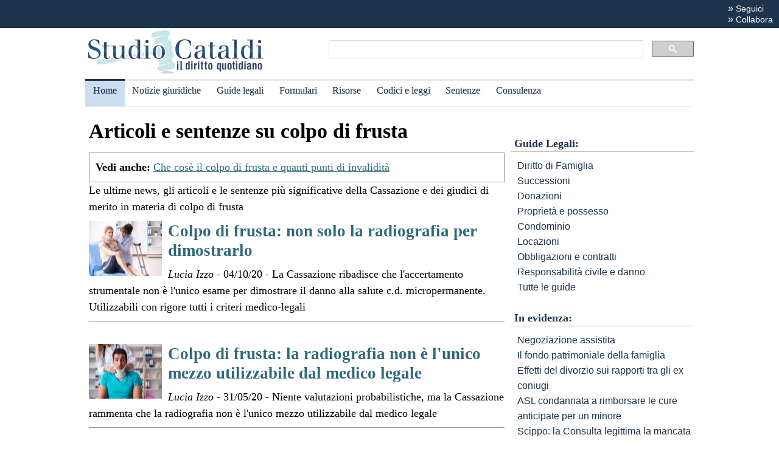

--- FILE ---
content_type: text/html
request_url: https://www.studiocataldi.it/tag.asp?id=colpo-di-frusta
body_size: 8164
content:
<!DOCTYPE html>
<html lang="it">
<head>

<title>Colpo di frusta: articoli e sentenze</title>
<meta name="description" content="colpo di frusta. Le ultime news, gli articoli e le sentenze più significative della Cassazione e dei giudici di merito in materia di colpo di frusta">

<link rel="canonical" href="https://www.studiocataldi.it/tag.asp?id=colpo-di-frusta" />
<script defer data-domain="studiocataldi.it/zgY49R" src="https://api.publytics.net/js/script.manual.min.js" type="0bea71e2090b0a5569aa6083-text/javascript"></script>
<script type="0bea71e2090b0a5569aa6083-text/javascript">
    window.publytics = window.publytics || function() { (window.publytics.q = window.publytics.q || []).push(arguments) };
    publytics('pageview');
</script>
<meta name="viewport" content="width=device-width, initial-scale=1.0" />
<meta charset="utf-8">
<link rel="Shortcut Icon" type="image/ico" href="https://www.studiocataldi.it/favicon.ico">

<meta property="og:title" content="tag" />
<link href="https://www.studiocataldi.it/style/style-2020.min.css?ver=1.65" rel="stylesheet" />

<link rel="alternate" type="application/rss+xml" title="RSS prima pagina" href="https://feeds.feedburner.com/studiocataldi/PrimaPagina">

<!-- SEO2022 script async src="//pagead2.googlesyndication.com/pagead/js/adsbygoogle.js"></script-->
<!-- SEO2022 script>
consentCallbackQueue.push(function () {
    (adsbygoogle = window.adsbygoogle || []).push({
        google_ad_client: "ca-pub-7966962822806303",
        enable_page_level_ads: true
    });
});
</script-->
<!-- SEO2022 script data-ad-client="ca-pub-7966962822806303" async src="https://pagead2.googlesyndication.com/pagead/js/adsbygoogle.js"></script-->
<!-- Google tag (gtag.js) -->
<script async src="https://www.googletagmanager.com/gtag/js?id=G-8TXPF5WERN" type="0bea71e2090b0a5569aa6083-text/javascript"></script>
<script type="0bea71e2090b0a5569aa6083-text/javascript">
    window.dataLayer = window.dataLayer || [];
    function gtag() { dataLayer.push(arguments); }
    gtag('js', new Date());

    gtag('config', 'G-8TXPF5WERN');
</script>
</head>
<body>
    <div id="scrolltop" class="wrapper" style="margin-top: 0px">
    </div>
    <header id="par0">
    <div class="header-top-bar-container">
        <div class="header-top-bar">
<div class="scrolled-text-box">
<div class="scrolled">
<!--
<p style="width:1200px!important;animation:scrolled 25s linear infinite!important">
<a  target="_blank" rel="nofollow" style="color:#ffffff;" href="https://www.studiocataldi.it/articoli/39895-violenza-di-genere-prevenzione-e-presidi-operativi-convegno-formativo-di-studiocataldiit.asp">VIOLENZA DI GENERE: prevenzione e presidi operativi. Convegno formativo di StudioCataldi.it</i></a>
</p>
-->
</div>
</div> 

        <div id="right-header-section">
        <a class="search-icon-link" href="https://www.studiocataldi.it/cerca/" title="Motore di ricerca interno a Studio Cataldi"><div class="search-icon"></div></a>    
             <div style="float:right;margin-right:5px;padding:5px;text-align:left;color:white">
            <div>
			        &raquo; <a style="color:white;font-size:14px" href="https://www.studiocataldi.it/segui-studio-cataldi.asp" title="Tutti i modi per seguire i nostri aggiornamenti giuridici">Seguici</a>
		    </div>
	        <div>
			        &raquo;  <a style="color:white;font-size:14px" href="https://www.studiocataldi.it/collabora-con-studiocataldi.asp" title="Collabora con noi scrivendo articoli in questa rivista">Collabora</a>
		    </div>
          </div> 
         
         </div>
        </div>        
    </div>
            
  <div class="logo-new">
    <div style="width:40%;float:left">
	<a href="https://www.studiocataldi.it/"><img src="https://www.studiocataldi.it/logo-2020-300.png" alt="logo studio cataldi" ></a>
	</div>
    <div class="sitesearch2022" style="width:60%;float:left">
        <div  style="margin-top:20px;max-width:1000px">
<script async src="https://cse.google.com/cse.js?cx=008977106980533229813:7hlebipsm9i" type="0bea71e2090b0a5569aa6083-text/javascript"></script>
<div class="gcse-searchbox"  data-enableHistory="false"></div>
<div class="gcse-searchresults" data-refinementStyle="link"></div>
</div>
    </div>
  </div>
<div class="clear"></div>
	
    <nav id="menu">
        <label for="tm" id="toggle-menu"></label>
        <input type="checkbox" id="tm">
        <ul class="main-menu clearfix">
        <li class="selected"><a href="https://www.studiocataldi.it/" title="Home">Home</a></li>
   
<li><a href="https://www.studiocataldi.it/articoli/" title="Archivio notizie giuridiche">Notizie giuridiche</a>
<input type="checkbox" id="sm1"/>
<ul class="sub-menu">
<li><a href="https://www.studiocataldi.it/articoli/">Archivio notizie giuridiche</a></li>
<li><a href="https://www.studiocataldi.it/argomenti/">Categorie</a></li>
<li><a href="https://www.studiocataldi.it/tag.asp">Tag Giuridici</a></li>
<!-- ultima ora -->
<!-- archivio completo -->
</ul>
</li>


<li><a href="https://www.studiocataldi.it/guide_legali/" title="Guide legali">Guide legali</a>
<input type="checkbox" id="sm2">
<ul class="sub-menu">
<li><a href="https://www.studiocataldi.it/guide-diritto-civile/">Guide Diritto Civile</a></li>
<li><a href="https://www.studiocataldi.it/guide_legali/procedura-civile/">Guide Procedura civile</a></li>
<li><a href="https://www.studiocataldi.it/guide-diritto-penale/">Guide Diritto Penale</a></li>
<li><a href="https://www.studiocataldi.it/guide_legali/guide-procedura-penale/">Guide Procedura penale</a></li>
<li><a href="https://www.studiocataldi.it/guide_legali/">Tutte le guide</a></li>
</ul>
</li>


<li><a href="https://www.studiocataldi.it/formulari.asp" title="Formulari giuridici">Formulari</a></li>

<li><a href="https://www.studiocataldi.it/risorse.asp" title="Risorse giuridiche">Risorse</a>
<input type="checkbox" id="sm4">
<ul class="sub-menu">
<li><a href="https://www.studiocataldi.it/calcolo-assegno-mantenimento/">Calcolo mantenimento</a></li>
<li><a href="https://www.studiocataldi.it/interessi-e-rivalutazione-monetaria/">Interessi e Rivalutazione</a></li>
<li><a href="https://www.studiocataldi.it/nota-civile-2014/tribunale.asp">Nota Spese Avvocati</a></li>
<li><a href="https://www.studiocataldi.it/calcolo-danno-biologico/">Calcolo danno biologico</a></li>
<li><a href="https://www.studiocataldi.it/calcolo-codice-fiscale.asp">Calcolo codice fiscale</a></li>
<li><a href="https://www.studiocataldi.it/risorse.asp">Tutte le risorse</a></li>
</ul>
</li>

         <li><a href="https://www.studiocataldi.it/normativa/raccolta_normativa.asp" title="Codici e leggi">Codici e leggi</a>
        <input type="checkbox" id="sm5">
        <ul class="sub-menu"><li><a href="https://www.studiocataldi.it/codicecivile/">Codice civile</a></li>         <li><a href="https://www.studiocataldi.it/codicepenale/">Codice Penale</a></li>         <li><a href="https://www.studiocataldi.it/codiceproceduracivile/codiceproceduracivile.asp">Codice procedura civile</a></li>         <li><a href="https://www.studiocataldi.it/codiceprocedurapenale/codiceprocedurapenale.asp">Codice procedura penale</a></li>         <li><a href="https://www.studiocataldi.it/normativa/codicedellastrada/">Codice della Strada</a></li>         <li><a href="https://www.studiocataldi.it/normativa/raccolta_normativa.asp">Tutta la raccolta normativa</a></li>         </ul>
        </li>


   <li><a href="https://www.studiocataldi.it/giurisprudenza.asp" title="Sentenze della Cassazione">Sentenze</a></li>
<li><a href="https://www.studiocataldi.it/consulenza-legale/" title="Consulenza Legale Online">Consulenza</a></li>

<!--li><a target="_blank" rel="noopener" href="https://formazione.studiocataldi.it/" title="Formazione Avvocati">Formazione</a></li-->
<!--include file="include-evidenza-2020.asp"-->
        </ul>
 </nav>    				
</header>
    <div class="clear">
    </div>
    <!--
<div itemscope itemtype="https://schema.org/WPAdBlock" class="header-banner">
<a target="_blank" rel="nofollow" href="https://www.creditvision.it/landing_L01/">
<img src="https://www.studiocataldi.it/images/mockupr.png" width="100%" alt="Mocupr">
</a>
</div>
-->
    <main>
    <!--include file="include-clickio-mirror-sticky.asp"-->
    
    <!--include file="include-lexiuris-banner.asp"-->
<section>
<div class="articleBody">
	
<div style="margin-top:10px;margin-bottom:5px;"><h1 class="a20">Articoli e sentenze su colpo di frusta</h1></div>

<!--<div class="gptslot evo-
atf" data-adunitid="1"></div>-->

<div style="margin-bottom:10px"><div style="background-color:#ffffff;border:1px solid #8c8c8c;padding:10px;"><b>Vedi anche:</b> <a href="https://www.studiocataldi.it/articoli/28757-colpo-di-frusta-quanti-punti-di-invalidita.asp">Che cosè il colpo di frusta e quanti punti di invalidità</a></div>
Le ultime news, gli articoli e le sentenze più significative della Cassazione e dei giudici di merito in materia di colpo di frusta</div>

<img src="/images/imgnews/small/colpo-frusta-incidente-collare-id39897.jpg" style="float:left" class="shadow" width="120" height="90" alt="">

<h2 style="margin-top:0px;margin-bottom:10px;"><a class="a11" href="https://www.studiocataldi.it/articoli/39897-colpo-di-frusta-non-solo-la-radiografia-per-dimostrarlo.asp">Colpo di frusta: non solo la radiografia per dimostrarlo</a></h2><i>Lucia Izzo</i> - 04/10/20 - 
La Cassazione ribadisce che l'accertamento strumentale non è l'unico esame per dimostrare il danno alla salute c.d. micropermanente. Utilizzabili con rigore tutti i criteri medico-legali<br style="clear:both"><hr class="chiaro"><br>
<img src="/images/imgnews/small/colpo-frusta-incidente-collare-id37386.jpg" style="float:left" class="shadow" width="120" height="90" alt="">

<h2 style="margin-top:0px;margin-bottom:10px;"><a class="a11" href="https://www.studiocataldi.it/articoli/38680-colpo-di-frusta-la-radiografia-non-e-l-unico-mezzo-utilizzabile-dal-medico-legale.asp">Colpo di frusta: la radiografia non è l'unico mezzo utilizzabile dal medico legale</a></h2><i>Lucia Izzo</i> - 31/05/20 - 
Niente valutazioni probabilistiche, ma la Cassazione rammenta che la radiografia non è l'unico mezzo utilizzabile dal medico legale<br style="clear:both"><hr class="chiaro"><br>
<img src="/images/imgnews/small/colpo-frusta-incidente-collare-id37386.jpg" style="float:left" class="shadow" width="120" height="90" alt="">

<h2 style="margin-top:0px;margin-bottom:10px;"><a class="a11" href="https://www.studiocataldi.it/articoli/38053-colpo-di-frusta-nessun-automatismo-tra-danno-biologico-e-danno-morale.asp">Colpo di frusta: nessun automatismo tra danno biologico e danno morale</a></h2><i>Lucia Izzo</i> - 11/04/20 - 
La Cassazione, pronunciandosi in materia di lesione del rachide cervicale, perimetra i confini dell'accertamento clinico strumentale e precisa l'assenza di automatismi tra danno biologico e morale<br style="clear:both"><hr class="chiaro"><br>
<img src="/images/imgnews/small/colpo-frusta-incidente-collare-id37386.jpg" style="float:left" class="shadow" width="120" height="90" alt="">

<h2 style="margin-top:0px;margin-bottom:10px;"><a class="a11" href="https://www.studiocataldi.it/articoli/37386-colpo-di-frusta.asp">Colpo di frusta </a></h2><i>Marco Sicolo</i> - 16/02/20 - 
Colpo di frusta, cos’è e come va risarcito il danno. Inabilità temporanea, lesione micropermanente e prova del danno, con e senza radiografia<br style="clear:both"><hr class="chiaro"><br>
<img src="/images/imgnews/small/medico-radiografia-id16552.jpg" style="float:left" class="shadow" width="120" height="90" alt="">

<h2 style="margin-top:0px;margin-bottom:10px;"><a class="a11" href="https://www.studiocataldi.it/articoli/36804-colpo-di-frusta-serve-di-nuovo-la-radiografia.asp">Colpo di frusta: serve &quot;di nuovo&quot; la radiografia?</a></h2><i>Lucia Izzo</i> - 20/12/19 - 
La Cassazione torna sul controverso tema del risarcimento del danno da micropermanente. Radiografia necessaria se la patologia è difficilmente verificabile in base alla sola visita del medico legale<br style="clear:both"><hr class="chiaro"><br>
<img src="/images/imgnews/small/collare_cervicale_incidente-id25280.jpg" style="float:left" class="shadow" width="120" height="90" alt="">

<h2 style="margin-top:0px;margin-bottom:10px;"><a class="a11" href="https://www.studiocataldi.it/articoli/36239-colpo-di-frusta-risarcibile-anche-senza-radiografia.asp">Colpo di frusta risarcibile anche senza radiografia</a></h2><i>Lucia Izzo</i> - 30/10/19 - 
La Cassazione ribadisce che i criteri di cui all'art. 32 D.L. n. 1/2012 per l'accertamento del danno alla salute per microlesioni sono fungibili e alternativi<br style="clear:both"><hr class="chiaro"><br>
<img src="/images/imgnews/small/uomo_incidente_collare-id24676.jpg" style="float:left" class="shadow" width="120" height="90" alt="">

<h2 style="margin-top:0px;margin-bottom:10px;"><a class="a11" href="https://www.studiocataldi.it/articoli/34329-cassazione-colpo-di-frusta-senza-radiografia.asp">Cassazione: colpo di frusta senza radiografia</a></h2><i>Annamaria Villafrate</i> - 21/04/19 - 
Due importanti decisioni della Suprema Corte sull'argomento. La prova delle micro-permanenti non deve essere sempre fornita con prove strumentali, la visita medica per certe patologie dimostra obiettivamente le lesioni<br style="clear:both"><hr class="chiaro"><br>
<img src="/images/imgnews/small/nonna_norma_nonno_massimario_pirelli-id29672.jpg" style="float:left" class="shadow" width="120" height="90" alt="">

<h2 style="margin-top:0px;margin-bottom:10px;"><a class="a11" href="https://www.studiocataldi.it/articoli/30388-colpo-di-frusta-risarcimento-senza-radiografia.asp">Colpo di frusta: risarcimento senza radiografia</a></h2><i>Barbara Pirelli</i> - 11/05/18 - 
Il diritto al risarcimento in caso di colpo di frusta, come riconoscere un danno permanente e valutare un danno reale<br style="clear:both"><hr class="chiaro"><br>
<img src="/images/imgnews/small/donna_collo-id24786.jpg" style="float:left" class="shadow" width="120" height="90" alt="">

<h2 style="margin-top:0px;margin-bottom:10px;"><a class="a11" href="https://www.studiocataldi.it/articoli/29855-colpo-di-frusta-per-il-risarcimento-serve-la-radiografia.asp">Colpo di frusta: per il risarcimento serve la radiografia?</a></h2><i>Valeria Zeppilli</i> - 04/04/18 - 
La Cassazione più recente ha dato adito a interpretazioni morbide del precetto normativo che, tuttavia, non possono essere condivise<br style="clear:both"><hr class="chiaro"><br>
<img src="/images/imgnews/small/uomo_incidente_collare-id24676.jpg" style="float:left" class="shadow" width="120" height="90" alt="">

<h2 style="margin-top:0px;margin-bottom:10px;"><a class="a11" href="https://www.studiocataldi.it/articoli/28880-cassazione-per-il-colpo-di-frusta-serve-sempre-la-radiografia.asp">Cassazione: per il colpo di frusta serve sempre la radiografia</a></h2><i>Valeria Zeppilli</i> - 20/01/18 - 
E' errato imporre sempre l'accertamento clinico strumentale per i danni micropermanenti, ma in taluni casi, ribadiscono da piazza Cavour esso è l'unico mezzo per fornire la prova rigorosa richiesta dalla legge<br style="clear:both"><hr class="chiaro"><br>
<img src="/images/imgnews/small/donna_collo-id24786.jpg" style="float:left" class="shadow" width="120" height="90" alt="">

<h2 style="margin-top:0px;margin-bottom:10px;"><a class="a11" href="https://www.studiocataldi.it/articoli/27237-colpo-di-frusta-addio-risarcimento-del-danno-biologico-permanente-senza-accertamento-strumentale.asp">Colpo di frusta: addio risarcimento del danno biologico permanente senza accertamento strumentale</a></h2><i>Valeria Zeppilli</i> - 26/08/17 - 
Lo prevede la legge annuale sulla concorrenza, che sbarra le porte alle recenti interpretazioni giurisprudenziali<br style="clear:both"><hr class="chiaro"><br>
<img src="/images/imgnews/small/collare_cervicale_incidente-id25280.jpg" style="float:left" class="shadow" width="120" height="90" alt="">

<h2 style="margin-top:0px;margin-bottom:10px;"><a class="a11" href="https://www.studiocataldi.it/articoli/25642-colpo-di-frusta-l-accertamento-strumentale-non-serve.asp">Colpo di frusta: l'accertamento strumentale non serve</a></h2><i>Valeria Zeppilli</i> - 29/03/17 - 
Per il risarcimento delle lesioni di modesta entità basta una ineccepibile e scientificamente inappuntabile criteriologia medico legale. La sentenza del tribunale di Rimini<br style="clear:both"><hr class="chiaro"><br>
<img src="/images/imgnews/small/uomo_incidente_collare-id24676.jpg" style="float:left" class="shadow" width="120" height="90" alt="">

<h2 style="margin-top:0px;margin-bottom:10px;"><a class="a11" href="https://www.studiocataldi.it/articoli/25587-colpo-di-frusta-niente-risarcimento-senza-tac.asp">Colpo di frusta: niente risarcimento senza Tac</a></h2><i>Valeria Zeppilli</i> - 25/03/17 - 
Il Tribunale di Roma fa applicazione letterale del &quot;cresci Italia&quot; e nega il danno da colpo di frusta in assenza di esami strumentali<br style="clear:both"><hr class="chiaro"><br>
<img src="/images/imgnews/small/uomo_incidente_collare-id24676.jpg" style="float:left" class="shadow" width="120" height="90" alt="">

<h2 style="margin-top:0px;margin-bottom:10px;"><a class="a11" href="https://www.studiocataldi.it/articoli/25373-sinistri-stradali-danno-biologico-e-colpo-di-frusta.asp">Sinistri stradali: danno biologico e colpo di frusta</a></h2><i>gianluca giorgio</i> - 08/03/17 - 
Un'utile lettura della sentenza della Cassazione n. 18773 del 29 settembre 2016 <br style="clear:both"><hr class="chiaro"><br>
<img src="/images/imgnews/small/collare_cervicale_incidente-id25280.jpg" style="float:left" class="shadow" width="120" height="90" alt="">

<h2 style="margin-top:0px;margin-bottom:10px;"><a class="a11" href="https://www.studiocataldi.it/articoli/25280-colpo-di-frusta-risarcito-anche-senza-radiografia.asp">Colpo di frusta: risarcito anche senza radiografia</a></h2><i>Valeria Zeppilli</i> - 01/03/17 - 
Il cambio di rotta giurisprudenziale sul risarcimento del danno da microlesioni<br style="clear:both"><hr class="chiaro"><br>
<img src="/images/imgnews/small/uomo_incidente_collare-id24676.jpg" style="float:left" class="shadow" width="120" height="90" alt="">

<h2 style="margin-top:0px;margin-bottom:10px;"><a class="a11" href="https://www.studiocataldi.it/articoli/archiviati/24676-colpo-di-frusta-segnalata-all-ivass-l-assicurazione-che-anziche-pagare-chiede-la-radiografia.asp">Colpo di frusta: segnalata all'IVASS l'assicurazione che anziché pagare chiede la radiografia</a></h2><i>Valeria Zeppilli</i> - 11/01/17 - 
Per il GdP di Venezia gli esami radiologici sono inutili perché non riescono a rilevare le alterazioni dei tessuti molli paravertebrali<br style="clear:both"><hr class="chiaro"><br>
<img src="/images/imgnews/small/incidente-id12824.jpg" style="float:left" class="shadow" width="120" height="90" alt="">

<h2 style="margin-top:0px;margin-bottom:10px;"><a class="a11" href="https://www.studiocataldi.it/articoli/20956-risarcimento-danni-per-il-quotcolpo-di-frusta-vanno-compresi-gli-interessi-da-mancato-gudagno.asp">Colpo di frusta: nel risarcimento sono compresi gli interessi da mancato guadagno</a></h2><i>Lucia Izzo</i> - 06/02/16 - 
Inoltre, se il veicolo coinvolto nell'incidente è sconosciuto, il ricorso si propone direttamente all'assicurazione senza indicare la designazione del Fondo di Garanzia<br style="clear:both"><hr class="chiaro"><br>

<h2 style="margin-top:0px;margin-bottom:10px;"><a class="a11" href="https://www.studiocataldi.it/articoli/9053-padre-che-strattona-il-figlio-risponde-di-lesioni-volontarie-se-provoca-colpo-di-frusta.asp">Padre che strattona il figlio risponde di lesioni volontarie se provoca colpo di frusta</a></h2><i>Luisa Foti</i> - 01/10/10 - 
Lo ha stabilito la Corte di Cassazione con la sentenza n. 35075, depositata il 29 settembre 2010<br style="clear:both"><hr class="chiaro"><br>
<input type="hidden" id="pageNum" value="1" name="pageNum"/>
<input type="hidden" id="tag" value="colpo frusta|colpo di frusta" name="tag"/>
<input type="hidden" id="newsIdExclude" value="28757" name="tag"/>
<input type="hidden" id="newsIdInclude" value="" name="tag"/>
<input type="hidden" id="searchMetaDesc" value="0" name="tag"/>

    <br/>
    


<div style="margin-bottom:10px"></div>


</div>




<!--blocco share-->
<div style="margin-bottom:10px;margin-top:10px;">

<!--  <div style="width:auto;float:left;height:30px;margin-left:10px">
   <a href="https://www.studiocataldi.it/segui-studio-cataldi.asp"><img src="https://www.studiocataldi.it/images/bottone-seguici.png" alt="Seguici" style="height:32px"></a>
  </div>-->
  

<div class="save-page" style="min-width:150px;float:right">
<a href="javascript:window.print()" style="font-size:15px;font-family:arial;color:#006699" data-tooltip data-tooltip-message="1. Salva to PDF:&#xa;2. Clicca su Stampa.&#xa;3. Seleziona Print to PDF.&#xa;4. Scegli il nome del file da salvare.&#xa;5. Clicca su Salva.">Salva in PDF | Stampa</a>
</div>

<br class="clear">
</div>
<!-- fine blocco share - inizio corretate -->
<div class="shareaholic-canvas" data-app="recommendations" data-app-id="20797279"></div>

</section>
<br />
<aside>
<!--<div class="gptslot evo-
sidetop" data-adunitid="3"></div>-->
<!-- Azerion -->
<div id="gmp-topright" class="gmp"></div>
<div class="right-section-block">
<div class="right-section-header">
<p><b>Guide Legali:</b></p>
</div>
<ul style="line-height:1.6;margin-left:10px">
<li><a href="https://www.studiocataldi.it/guide_legali/diritto-di-famiglia/">Diritto di Famiglia</a></li>
<li><a href="https://www.studiocataldi.it/guide_legali/successione/">Successioni</a></li>
<li><a href="https://www.studiocataldi.it/guide_legali/donazione/">Donazioni</a></li>
<li><a href="https://www.studiocataldi.it/guide_legali/possesso_e_proprieta/">Propriet&agrave; e possesso</a></li>
<li><a href="https://www.studiocataldi.it/condominio/">Condominio</a></li>
<li><a href="https://www.studiocataldi.it/guide_legali/locazioni/">Locazioni</a></li>
<li><a href="https://www.studiocataldi.it/guide_legali/contratto/">Obbligazioni e contratti</a></li>
<li><a href="https://www.studiocataldi.it/guide_legali/responsabilita-civile/">Responsabilit&agrave; civile e danno</a></li>
<li><a href="https://www.studiocataldi.it/guide_legali/">Tutte le guide</a></li>
</ul>

<div class="right-section-header">
<p><b>In evidenza:</b></p>
</div>
<ul style="line-height:1.6;margin-left:10px">

<li><a href="https://www.studiocataldi.it/guide_legali/procedura-civile/negoziazione-assistita-guida-al-nuovo-istituto.asp">Negoziazione assistita</a></li>


<li><a href="https://www.studiocataldi.it/guide_legali/regime-patrimoniale-famiglia/fondo-patrimoniale.asp">Il fondo patrimoniale della famiglia</a></li>


<li><a href="https://www.studiocataldi.it/guide_legali/divorzio/effetti-rapporti-ex-coniugi.asp">Effetti del divorzio sui rapporti tra gli ex coniugi</a></li>


<li><a href="https://www.studiocataldi.it/articoli/47821-asl-condannata-a-rimborsare-le-cure-anticipate-per-un-minore.asp">ASL condannata a rimborsare le cure anticipate per un minore </a></li>


<li><a href="https://www.studiocataldi.it/articoli/47819-scippo-la-consulta-legittima-la-mancata-attenuante.asp">Scippo: la Consulta legittima la mancata attenuante</a></li>


<li><a href="https://www.studiocataldi.it/articoli/47816-matrimoni-tra-lo-stesso-sesso-la-rivoluzione-silenziosa.asp">Matrimoni tra lo stesso sesso: la rivoluzione silenziosa</a></li>


<li><a href="https://www.studiocataldi.it/articoli/47813-medico-imputato-puo-citare-l-assicurazione-dell-asl.asp">Medico imputato: pu&#242; citare l'assicurazione dell'ASL</a></li>


<li><a href="https://www.studiocataldi.it/articoli/47818-il-risarcimento-del-danno-biologico-non-rientra-nell-isee.asp">Il risarcimento del danno biologico non rientra nell'ISEE</a></li>


<li><a href="https://www.studiocataldi.it/guide_legali/famiglia-di-fatto/">La famiglia di fatto</a></li>


<li><a href="https://www.studiocataldi.it/guide_legali/affidamento_dei_figli/affidamento-esclusivo-dei-figli.asp">Affidamento esclusivo dei figli</a></li>



</ul>



<!--div style="max-height:1200px" class="shareaholic-canvas" data-app="recommendations" data-app-id="30520808"></div>
-->
</div>


<!--seo2022
<div style="width: 300px;"><div data-aaad='true' data-aa-adunit='/22181265/STUDIOC_300v_1'></div></div>
-->

<!--
<div style="margin-bottom: 8px;border-top:1px solid #c0c0c0;padding-top:8px">
<a href="https://www.studiocataldi.it/articoli/38054-decreto-cura-italia-tutte-le-misure-sulla-giustizia.asp">Decreto Cura Italia: tutte le misure sulla giustizia</a></div>
<div style="border-bottom:1px solid #c0c0c0;padding-bottom:8px">
<a href="https://www.studiocataldi.it/articoli/38107-coronavirus-misure-di-contenimento-incostituzionali-inadeguate-e-controproducenti.asp">Coronavirus: misure di contenimento incostituzionali, inadeguate e controproducenti</a>
</div>
<br />
-->

<!--seo2022

<div class="fixedfloatdiv" style='height:600px; width:300px;'>
<div id="sticky-home">
</div>
</div>

-->
<div class="clear"></div>
<!-- Azerion -->
<div id="gmp-middleright" class="gmp"></div>
<div class="sticky-wrapper" style="margin-top:10px;"></div>


</aside>

</main>
  <footer>
  <div class="infinite-item-end"></div>
<div class="footerdiv">

<div class="footer-column footerdiv1">

<p><strong>Su di noi:</strong></p>
<ul>
<li><a href="https://www.studiocataldi.it/contattaci.asp">Contatti</a></li>
<li><a href="https://www.studiocataldi.it/laredazione/">La redazione</a></li>
<li><a href="https://www.studiocataldi.it/segui-studio-cataldi.asp">Seguici</a></li>
<li><a href="https://www.studiocataldi.it/collabora-con-studiocataldi.asp">Collabora</a></li>
</ul>
</div>

<div class="footer-column footerdiv2">
<p><strong>Servizi:</strong></p>
<ul>
<li><a href="https://www.studiocataldi.it/pubblicita.asp">Pubblicit&agrave;</a></li>
<li><a href="https://www.studiocataldi.it/network-assistenza-legale/">Network di assistenza Legale</a></li>
<li><a href="https://www.studiocataldi.it/consulenza-legale/">Consulenza legale online</a></li>
<li><a href="https://www.studiocataldi.it/newstuosito.asp">News per il tuo sito</a></li>
<li><a href="https://formazione.studiocataldi.it/" alt="Studio Cataldi Formazione">Formazione avvocati</a></li>
</ul>

</div>

<div class="footer-column footerdiv3">
<p><strong>Privacy e impostazioni:</strong></p>
<ul>
<li><a href="https://www.studiocataldi.it/informativa-privacy.asp">Informativa sulla privacy</a></li>
<li><a href="#" onclick="if (!window.__cfRLUnblockHandlers) return false; if(window._lxGconsent_ !== undefined) {window._lxGconsent_.showConsent()} else {alert('This function only for users from Economic Area (EEA)')}; return false" data-cf-modified-0bea71e2090b0a5569aa6083-="">Change privacy settings</a></li>
</ul>
</div>

<div class="footer-column footerdiv4">
<p><strong>Info sulla rivista:</strong></p>

<p style="font-size:14px;margin-top:5px">
Studiocataldi.it<br>
Quotidiano giuridico<br>
P.I. IT02324600440<br>
&#64; Copyright 2001 - 2026<br>
</p>
<br />
</div>
</div>

</footer>
<div class="clear"></div> 


      
<!-- onthe.io -->
<script src="https://code.jquery.com/jquery-3.5.1.min.js" integrity="sha256-9/aliU8dGd2tb6OSsuzixeV4y/faTqgFtohetphbbj0=" crossorigin="anonymous" type="0bea71e2090b0a5569aa6083-text/javascript"></script>
<script type="0bea71e2090b0a5569aa6083-text/javascript">
    $(function () {
        var url_pages = window.location.pathname; if (url_pages == '' || url_pages.length <= 0) { } else {
            $.ajax({ url: "/stats_pages_news.asp?url_pages=" + url_pages, cache: false });
        }
    });
    
</script>
<!--include file="../../include/barrasotto/2013/notifica-2018.asp"-->
<!--include file="../../banner-clickio/below_footer-guide.asp"-->
<!-- SEO2022 div id="banner-home-destra-dif">
 <script async src='https://www.googletagservices.com/tag/js/gpt.js'></script>
            <script>
            var w = window.innerWidth || document.documentElement.clientWidth || document.body.clientWidth;
            if (w >= 880) {
                var googletag = googletag || {};
                googletag.cmd = googletag.cmd || [];

                googletag.cmd.push(function () {
                    googletag.defineSlot('/5844173/studiocataldi_sitebar_atf_300x250_desktop_tablet', [300, 250], 'div-gpt-ad-1553009470984-0').addService(googletag.pubads());
                    googletag.enableServices();
                    googletag.pubads().enableAsyncRendering();
                    displayAndRefreshSlotById('div-gpt-ad-1553009470984-0');
                });
            }
            </script>
</div-->
<!-- SEO2022 script>
 $(function () {
    document.getElementById("banner-home-destra").appendChild(document.getElementById("banner-home-destra-dif"));
    });
</script-->

<div id="sticky-home-dif">
<!--include file="include-clickio-multi-sticky.asp"-->
</div>
<!--script>
    $(function () {
        document.getElementById("sticky-home").appendChild(document.getElementById("sticky-home-dif"));
    });
</script-->

<!--script src="//cdn.cookie-script.com/s/4a20e3b76bb4581623a4463863260671.js"></script>-->

<!--script type="text/javascript" charset="UTF-8" src="//cdn.cookie-script.com/s/4a20e3b76bb4581623a4463863260671.js"></script-->


 <!-- Azerion -->
<script src="https://s.adplay.it/studiocataldi/adplay.js" async type="0bea71e2090b0a5569aa6083-text/javascript"></script>
<script src="/cdn-cgi/scripts/7d0fa10a/cloudflare-static/rocket-loader.min.js" data-cf-settings="0bea71e2090b0a5569aa6083-|49" defer></script><script defer src="https://static.cloudflareinsights.com/beacon.min.js/vcd15cbe7772f49c399c6a5babf22c1241717689176015" integrity="sha512-ZpsOmlRQV6y907TI0dKBHq9Md29nnaEIPlkf84rnaERnq6zvWvPUqr2ft8M1aS28oN72PdrCzSjY4U6VaAw1EQ==" data-cf-beacon='{"version":"2024.11.0","token":"e0e4b39c758542de9bf448c7a25bdf13","server_timing":{"name":{"cfCacheStatus":true,"cfEdge":true,"cfExtPri":true,"cfL4":true,"cfOrigin":true,"cfSpeedBrain":true},"location_startswith":null}}' crossorigin="anonymous"></script>
</body>
</html>
